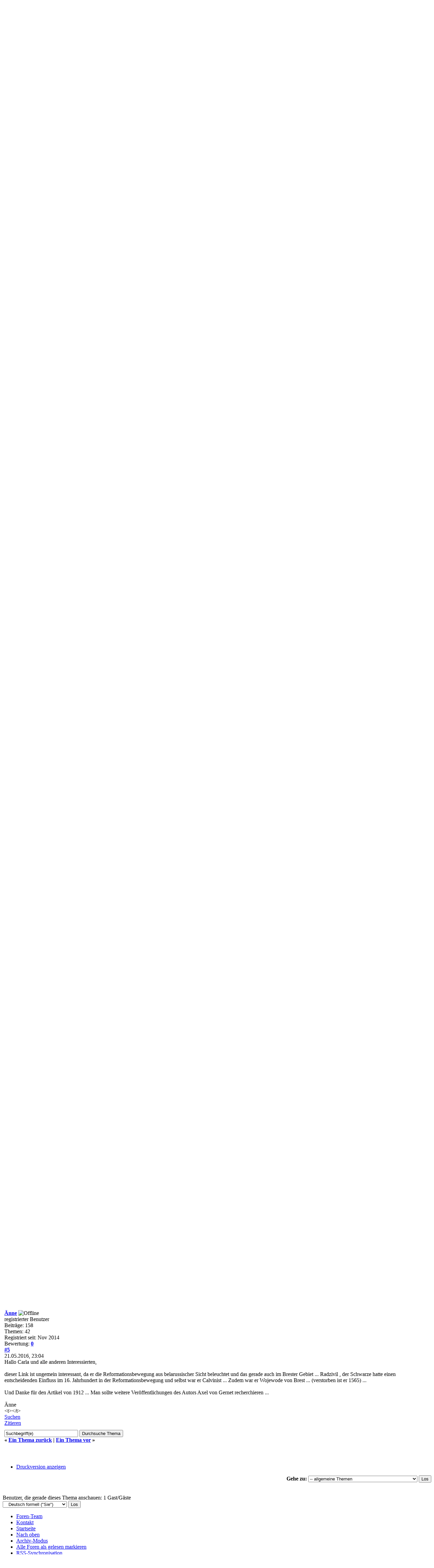

--- FILE ---
content_type: text/html; charset=UTF-8
request_url: http://bugholendry.net/thread-59-post-438.html
body_size: 10927
content:
<!DOCTYPE html PUBLIC "-//W3C//DTD XHTML 1.0 Transitional//EN" "http://www.w3.org/TR/xhtml1/DTD/xhtml1-transitional.dtd"><!-- start: showthread -->
<html xml:lang="de" lang="de" xmlns="http://www.w3.org/1999/xhtml">
<head>
<title>Historie</title>
<!-- start: headerinclude -->
<link rel="alternate" type="application/rss+xml" title="Letzte Themen (RSS 2.0)" href="https://bugholendry.net/syndication.php" />
<link rel="alternate" type="application/atom+xml" title="Letzte Themen (Atom 1.0)" href="https://bugholendry.net/syndication.php?type=atom1.0" />
<meta http-equiv="Content-Type" content="text/html; charset=UTF-8" />
<meta http-equiv="Content-Script-Type" content="text/javascript" />
<script type="text/javascript" src="https://bugholendry.net/jscripts/jquery.js?ver=1823"></script>
<script type="text/javascript" src="https://bugholendry.net/jscripts/jquery.plugins.min.js?ver=1821"></script>
<script type="text/javascript" src="https://bugholendry.net/jscripts/general.js?ver=1827"></script>

<link type="text/css" rel="stylesheet" href="https://bugholendry.net/cache/themes/theme1/global.css?t=1755841764" />
<link type="text/css" rel="stylesheet" href="https://bugholendry.net/cache/themes/theme1/star_ratings.css?t=1755841764" />
<link type="text/css" rel="stylesheet" href="https://bugholendry.net/cache/themes/theme1/showthread.css?t=1755841764" />
<link type="text/css" rel="stylesheet" href="https://bugholendry.net/cache/themes/theme1/css3.css?t=1755841764" />

<script type="text/javascript">
<!--
	lang.unknown_error = "Ein unbekannter Fehler ist aufgetreten.";
	lang.confirm_title = "";
	lang.expcol_collapse = "";
	lang.expcol_expand = "";
	lang.select2_match = "Ein Ergebnis wurde gefunden, drücken Sie die Eingabetaste um es auszuwählen.";
	lang.select2_matches = "{1} Ergebnisse wurden gefunden, benutzen Sie die Pfeiltasten zum Navigieren.";
	lang.select2_nomatches = "Keine Ergebnisse gefunden";
	lang.select2_inputtooshort_single = "Bitte geben Sie ein oder mehrere Zeichen ein";
	lang.select2_inputtooshort_plural = "Bitte geben Sie {1} oder mehr Zeichen ein";
	lang.select2_inputtoolong_single = "Bitte löschen Sie ein Zeichen";
	lang.select2_inputtoolong_plural = "Bitte löschen Sie {1} Zeichen";
	lang.select2_selectiontoobig_single = "Sie können nur einen Eintrag auswählen";
	lang.select2_selectiontoobig_plural = "Sie können nur {1} Einträge auswählen";
	lang.select2_loadmore = "Lade weitere Ergebnisse&hellip;";
	lang.select2_searching = "Suche&hellip;";

	var templates = {
		modal: '<div class=\"modal\">\
	<div style=\"overflow-y: auto; max-height: 400px;\">\
		<table border=\"0\" cellspacing=\"0\" cellpadding=\"5\" class=\"tborder\">\
			<tr>\
				<td class=\"thead\"><strong>__title__</strong></td>\
			</tr>\
			<tr>\
				<td class=\"trow1\">__message__</td>\
			</tr>\
			<tr>\
				<td class=\"tfoot\">\
					<div style=\"text-align: center\" class=\"modal_buttons\">__buttons__</div>\
				</td>\
			</tr>\
		</table>\
	</div>\
</div>',
		modal_button: '<input type=\"submit\" class=\"button\" value=\"__title__\"/>&nbsp;'
	};

	var cookieDomain = ".bugholendry.net";
	var cookiePath = "/";
	var cookiePrefix = "";
	var cookieSecureFlag = "0";
	var deleteevent_confirm = "Möchten Sie dieses Ereignis wirklich löschen?";
	var removeattach_confirm = "Möchten Sie die ausgewählten Anhänge wirklich löschen?";
	var loading_text = 'Lade.<br />Bitte warten&hellip;';
	var saving_changes = 'Änderungen werden gespeichert&hellip;';
	var use_xmlhttprequest = "1";
	var my_post_key = "18c2102668757e2f79f58739f0c574f2";
	var rootpath = "https://bugholendry.net";
	var imagepath = "https://bugholendry.net/images";
  	var yes_confirm = "Ja";
	var no_confirm = "Nein";
	var MyBBEditor = null;
	var spinner_image = "https://bugholendry.net/images/spinner.gif";
	var spinner = "<img src='" + spinner_image +"' alt='' />";
	var modal_zindex = 9999;
// -->
</script>
<!-- end: headerinclude -->
<script type="text/javascript">
<!--
	var quickdelete_confirm = "Möchten Sie diesen Beitrag wirklich löschen?";
	var quickrestore_confirm = "Möchten Sie diesen Beitrag wirklich wiederherstellen?";
	var allowEditReason = "1";
	var thread_deleted = "0";
	var visible_replies = "4";
	lang.save_changes = "Änderungen speichern";
	lang.cancel_edit = "Bearbeitung abbrechen";
	lang.quick_edit_update_error = "Beim Bearbeiten des Beitrags ist es zu einem Fehler gekommen:";
	lang.quick_reply_post_error = "Beim Absenden des Beitrags ist es zu einem Fehler gekommen:";
	lang.quick_delete_error = "Beim Löschen des Beitrags ist es zu einem Fehler gekommen:";
	lang.quick_delete_success = "Der Beitrag wurde erfolgreich gelöscht.";
	lang.quick_delete_thread_success = "Das Thema wurde erfolgreich gelöscht.";
	lang.quick_restore_error = "Beim Wiederherstellen des Beitrags ist es zu einem Fehler gekommen:";
	lang.quick_restore_success = "Der Beitrag wurde erfolgreich wiederhergestellt.";
	lang.editreason = "Bearbeitungsgrund";
	lang.post_deleted_error = "Sie können diese Aktion nicht auf einen gelöschten Beitrag anwenden.";
	lang.softdelete_thread = "Thema als gelöscht markieren";
	lang.restore_thread = "Thema wiederherstellen";
// -->
</script>
<!-- jeditable (jquery) -->
<script type="text/javascript" src="https://bugholendry.net/jscripts/report.js?ver=1820"></script>
<script src="https://bugholendry.net/jscripts/jeditable/jeditable.min.js"></script>
<script type="text/javascript" src="https://bugholendry.net/jscripts/thread.js?ver=1838"></script>
</head>
<body>
	<!-- start: header -->
<!-- start: cookielaw_header -->
<script type="text/javascript">
jQuery(document).ready(function() {
	jQuery('#cookies .cookielaw_disallow').click(function() {
		if(!confirm('Sind Sie sicher, dass Sie Cookies nicht zulassen möchten?'+'\r\n\r\n'+'Das bedeutet, dass Sie sich nicht im Forum anmelden können und die Funktionalität beim Surfen als Gast einschränken..'))
		{
			return false;
		}
	});
});
</script>
<div id="cookies" style="width: 100%; text-align: left; margin-bottom: 10px;">
	<form action="https://bugholendry.net/misc.php?action=cookielaw_change" method="post">
		<table border="0" cellspacing="0" cellpadding="5" class="tborder">
			<tr>		
				<td class="thead"><strong>Dieses Forum nutzt Cookies</strong></td>
			</tr>
			<tr>		
				<td class="trow1">Dieses Forum verwendet Cookies, um Ihre Login-Informationen zu speichern, wenn Sie registriert sind, und Ihren letzten Besuch, wenn Sie es nicht sind. Cookies sind kleine Textdokumente, die auf Ihrem Computer gespeichert sind; Die von diesem Forum gesetzten Cookies dürfen nur auf dieser Website verwendet werden und stellen kein Sicherheitsrisiko dar. Cookies auf diesem Forum speichern auch die spezifischen Themen, die Sie gelesen haben und wann Sie zum letzten Mal gelesen haben. Bitte bestätigen Sie, ob Sie diese Cookies akzeptieren oder ablehnen.<br /><br />Ein Cookie wird in Ihrem Browser unabhängig von der Wahl gespeichert, um zu verhindern, dassIhnen diese Frage erneut gestellt wird. Sie können Ihre Cookie-Einstellungen jederzeit über den Link in der Fußzeile ändern.</td>
			</tr>
			<tr>		
				<td class="tfoot"><div class="float_right"><!-- start: cookielaw_buttons_notify -->
<input type="submit" name="okay" value="Ok" /><!-- start: cookielaw_button_more_info -->
<input type="submit" name="more_info" value="Mehr Information" />
<!-- end: cookielaw_button_more_info --><input type="hidden" name="my_post_key" value="18c2102668757e2f79f58739f0c574f2" />
<!-- end: cookielaw_buttons_notify --></div></td>
			</tr>
		</table>
	</form>
</div>
<!-- end: cookielaw_header --><div id="container">
		<a name="top" id="top"></a>
		<div id="header">
			<div id="logo">
				<div class="wrapper">
					<a href="https://bugholendry.net/index.php"><img src="https://bugholendry.net/images/neubrow.png" alt="Bugholendry - Olędrzy - Голендры" title="Bugholendry - Olędrzy - Голендры" /></a>
					<ul class="menu top_links">
						
						<!-- start: header_menu_search -->
<li><a href="https://bugholendry.net/search.php" class="search">Suche</a></li>
<!-- end: header_menu_search -->
						
						
						<li><a href="https://bugholendry.net/misc.php?action=help" class="help">Hilfe</a></li>
						<li><a href="https://bugholendry.net/impressum.php" class="impressum">Impressum/Datenschutz</a></li>
					</ul>
				</div>
			</div>
			<div id="panel">
				<div class="upper">
					<div class="wrapper">
						<!-- start: header_quicksearch -->
						<form action="https://bugholendry.net/search.php">
						<fieldset id="search">
							<input name="keywords" type="text" class="textbox" />
							<input value="Suchen" type="submit" class="button" />
							<input type="hidden" name="action" value="do_search" />
							<input type="hidden" name="postthread" value="1" />
						</fieldset>
						</form>
<!-- end: header_quicksearch -->
						<!-- start: header_welcomeblock_guest -->
						<!-- Continuation of div(class="upper") as opened in the header template -->
						<span class="welcome">Hallo, Gast! <a href="https://bugholendry.net/member.php?action=login" onclick="$('#quick_login').modal({ fadeDuration: 250, keepelement: true, zIndex: (typeof modal_zindex !== 'undefined' ? modal_zindex : 9999) }); return false;" class="login">Anmelden</a> <a href="https://bugholendry.net/member.php?action=register" class="register">Registrieren</a></span>
					</div>
				</div>
				<div class="modal" id="quick_login" style="display: none;">
					<form method="post" action="https://bugholendry.net/member.php">
						<input name="action" type="hidden" value="do_login" />
						<input name="url" type="hidden" value="" />
						<input name="quick_login" type="hidden" value="1" />
						<input name="my_post_key" type="hidden" value="18c2102668757e2f79f58739f0c574f2" />
						<table width="100%" cellspacing="0" cellpadding="5" border="0" class="tborder">
							<tr>
								<td class="thead" colspan="2"><strong>Login</strong></td>
							</tr>
							<!-- start: header_welcomeblock_guest_login_modal -->
<tr>
	<td class="trow1" width="25%"><strong>Benutzername:</strong></td>
	<td class="trow1"><input name="quick_username" id="quick_login_username" type="text" value="" class="textbox initial_focus" /></td>
</tr>
<tr>
	<td class="trow2"><strong>Passwort:</strong></td>
	<td class="trow2">
		<input name="quick_password" id="quick_login_password" type="password" value="" class="textbox" /><br />
		<a href="https://bugholendry.net/member.php?action=lostpw" class="lost_password">Passwort vergessen?</a>
	</td>
</tr>
<tr>
	<td class="trow1">&nbsp;</td>
	<td class="trow1 remember_me">
		<input name="quick_remember" id="quick_login_remember" type="checkbox" value="yes" class="checkbox" checked="checked" />
		<label for="quick_login_remember">Merken</label>
	</td>
</tr>
<tr>
	<td class="trow2" colspan="2">
		<div align="center"><input name="submit" type="submit" class="button" value="Login" /></div>
	</td>
</tr>
<!-- end: header_welcomeblock_guest_login_modal -->
						</table>
					</form>
				</div>
				<script type="text/javascript">
					$("#quick_login input[name='url']").val($(location).attr('href'));
				</script>
<!-- end: header_welcomeblock_guest -->
					<!-- </div> in header_welcomeblock_member and header_welcomeblock_guest -->
				<!-- </div> in header_welcomeblock_member and header_welcomeblock_guest -->
			</div>
		</div>
		<div id="content">
			<div class="wrapper">
				
				
				
				
				
				
				
				<!-- start: nav -->

<div class="navigation">
<!-- start: nav_bit -->
<a href="https://bugholendry.net/index.php">Bugholendry - Olędrzy - Голендры</a><!-- start: nav_sep -->
&rsaquo;
<!-- end: nav_sep -->
<!-- end: nav_bit --><!-- start: nav_bit -->
<a href="forum-5.html">Allgemein</a><!-- start: nav_sep -->
&rsaquo;
<!-- end: nav_sep -->
<!-- end: nav_bit --><!-- start: nav_bit -->
<a href="forum-3.html">allgemeine Themen</a><!-- start: nav_dropdown -->
 <img src="https://bugholendry.net/images/arrow_down.png" alt="v" title="" class="pagination_breadcrumb_link" id="breadcrumb_multipage" /><!-- start: multipage_breadcrumb -->
<div id="breadcrumb_multipage_popup" class="pagination pagination_breadcrumb" style="display: none;">
<!-- start: multipage_page_link_current -->
 <a href="forum-3.html" class="pagination_current">1</a>
<!-- end: multipage_page_link_current --><!-- start: multipage_page -->
<a href="forum-3-page-2.html" class="pagination_page">2</a>
<!-- end: multipage_page --><!-- start: multipage_nextpage -->
<a href="forum-3-page-2.html" class="pagination_next">Weiter &raquo;</a>
<!-- end: multipage_nextpage -->
</div>
<script type="text/javascript">
// <!--
	if(use_xmlhttprequest == "1")
	{
		$("#breadcrumb_multipage").popupMenu();
	}
// -->
</script>
<!-- end: multipage_breadcrumb -->
<!-- end: nav_dropdown -->
<!-- end: nav_bit --><!-- start: nav_sep_active -->
<br /><img src="https://bugholendry.net/images/nav_bit.png" alt="" />
<!-- end: nav_sep_active --><!-- start: nav_bit_active -->
<span class="active">Historie</span>
<!-- end: nav_bit_active -->
</div>
<!-- end: nav -->
				<br />
<!-- end: header -->
	
	
	<div class="float_left">
		
	</div>
	<div class="float_right">
		
	</div>
	<!-- start: showthread_ratethread -->
<div style="margin-top: 6px; padding-right: 10px;" class="float_right">
		<script type="text/javascript">
		<!--
			lang.ratings_update_error = "Es ist zu einem Fehler beim Aktualisieren der Bewertung gekommen.";
		// -->
		</script>
		<script type="text/javascript" src="https://bugholendry.net/jscripts/rating.js?ver=1821"></script>
		<div class="inline_rating">
			<strong class="float_left" style="padding-right: 10px;">Themabewertung:</strong>
			<ul class="star_rating star_rating_notrated" id="rating_thread_59">
				<li style="width: 0%" class="current_rating" id="current_rating_59">0 Bewertung(en) - 0 im Durchschnitt</li>
				<li><a class="one_star" title="1 Stern von 5" href="./ratethread.php?tid=59&amp;rating=1&amp;my_post_key=18c2102668757e2f79f58739f0c574f2">1</a></li>
				<li><a class="two_stars" title="2 Sterne von 5" href="./ratethread.php?tid=59&amp;rating=2&amp;my_post_key=18c2102668757e2f79f58739f0c574f2">2</a></li>
				<li><a class="three_stars" title="3 Sterne von 5" href="./ratethread.php?tid=59&amp;rating=3&amp;my_post_key=18c2102668757e2f79f58739f0c574f2">3</a></li>
				<li><a class="four_stars" title="4 Sterne von 5" href="./ratethread.php?tid=59&amp;rating=4&amp;my_post_key=18c2102668757e2f79f58739f0c574f2">4</a></li>
				<li><a class="five_stars" title="5 Sterne von 5" href="./ratethread.php?tid=59&amp;rating=5&amp;my_post_key=18c2102668757e2f79f58739f0c574f2">5</a></li>
			</ul>
		</div>
</div>
<!-- end: showthread_ratethread -->
	<table border="0" cellspacing="0" cellpadding="5" class="tborder tfixed clear">
		<tr>
			<td class="thead">
				<div class="float_right">
					<span class="smalltext"><strong><a href="showthread.php?mode=threaded&amp;tid=59&amp;pid=438#pid438">Baumstrukturmodus</a></strong></span>
				</div>
				<div>
					<strong>Historie</strong>
				</div>
			</td>
		</tr>
<tr><td id="posts_container">
	<div id="posts">
		<!-- start: postbit -->

<a name="pid311" id="pid311"></a>
<div class="post " style="" id="post_311">
<div class="post_author">
	<!-- start: postbit_avatar -->
<div class="author_avatar"><a href="user-4.html"><img src="https://bugholendry.net/images/default_avatar.png" alt="" width="55" height="55" /></a></div>
<!-- end: postbit_avatar -->
	<div class="author_information">
			<strong><span class="largetext"><a href="https://bugholendry.net/user-4.html">Änne</a></span></strong> <!-- start: postbit_offline -->
<img src="https://bugholendry.net/images/buddy_offline.png" title="Offline" alt="Offline" class="buddy_status" />
<!-- end: postbit_offline --><br />
			<span class="smalltext">
				registrierter Benutzer<br />
				
				
			</span>
	</div>
	<div class="author_statistics">
		<!-- start: postbit_author_user -->

	Beiträge: 158<br />
	Themen: 42<br />
	Registriert seit: Nov 2014
	<!-- start: postbit_reputation -->
<br />Bewertung: <!-- start: postbit_reputation_formatted_link -->
<a href="reputation.php?uid=4"><strong class="reputation_neutral">0</strong></a>
<!-- end: postbit_reputation_formatted_link -->
<!-- end: postbit_reputation -->
<!-- end: postbit_author_user -->
	</div>
</div>
<div class="post_content">
	<div class="post_head">
		<!-- start: postbit_posturl -->
<div class="float_right" style="vertical-align: top">
<strong><a href="thread-59-post-311.html#pid311" title="Historie">#1</a></strong>

</div>
<!-- end: postbit_posturl -->
		
		<span class="post_date">11.12.2015, 21:44 <span class="post_edit" id="edited_by_311"></span></span>
		
	</div>
	<div class="post_body scaleimages" id="pid_311">
		Hallo an alle Suchenden/Fragenden  ...<br />
<br />
Hat eigentlich mal jemand die Eintragungen in den KB von Thorn durchsucht? ...<br />
immerhin lassen sich dort mind. die  FN  Bohnin  und Witt finden ...<br />
<br />
<a href="http://www.thorn-wpr.de/fqRHHoll.htm" target="_blank" rel="noopener" class="mycode_url">http://www.thorn-wpr.de/fqRHHoll.htm</a><br />
<br />
...<br />
Ich bitte um Such-Hilfe ... mein Internet und ich stehen gerade mal auf "kontra"<br />
...<br />
Änne
	</div>
	<!-- start: postbit_attachments -->
<br />
<br />
<fieldset>
<legend><strong>Angehängte Dateien</strong></legend>


<!-- start: postbit_attachments_attachment -->
<br /><!-- start: attachment_icon -->
<img src="https://bugholendry.net/images/attachtypes/image.png" title="JPG Image" border="0" alt=".jpg" />
<!-- end: attachment_icon -->&nbsp;&nbsp;<a href="attachment.php?aid=42" target="_blank" title="11.12.2015, 21:44">Erwähnung Georg Ryll verst 1595.jpg</a> (Größe: 151,7 KB / Downloads: 102)
<!-- end: postbit_attachments_attachment -->
</fieldset>
<!-- end: postbit_attachments -->
	<!-- start: postbit_signature -->
<div class="signature scaleimages">
&lt;t&gt;&lt;/t&gt;
</div>
<!-- end: postbit_signature -->
	<div class="post_meta" id="post_meta_311">
		
		<div class="float_right">
			
		</div>
	</div>
	
</div>
<div class="post_controls">
	<div class="postbit_buttons author_buttons float_left">
		<!-- start: postbit_find -->
<a href="search.php?action=finduser&amp;uid=4" title="Alle Beiträge dieses Benutzers finden" class="postbit_find"><span>Suchen</span></a>
<!-- end: postbit_find -->
	</div>
	<div class="postbit_buttons post_management_buttons float_right">
		<!-- start: postbit_quote -->
<a href="newreply.php?tid=59&amp;replyto=311" title="Diese Nachricht in einer Antwort zitieren" class="postbit_quote postbit_mirage"><span>Zitieren</span></a>
<!-- end: postbit_quote -->
	</div>
</div>
</div>
<!-- end: postbit --><!-- start: postbit -->

<a name="pid313" id="pid313"></a>
<div class="post " style="" id="post_313">
<div class="post_author">
	<!-- start: postbit_avatar -->
<div class="author_avatar"><a href="user-18.html"><img src="https://bugholendry.net/images/default_avatar.png" alt="" width="55" height="55" /></a></div>
<!-- end: postbit_avatar -->
	<div class="author_information">
			<strong><span class="largetext"><a href="https://bugholendry.net/user-18.html">WittSajowka</a></span></strong> <!-- start: postbit_offline -->
<img src="https://bugholendry.net/images/buddy_offline.png" title="Offline" alt="Offline" class="buddy_status" />
<!-- end: postbit_offline --><br />
			<span class="smalltext">
				registrierter Benutzer<br />
				
				
			</span>
	</div>
	<div class="author_statistics">
		<!-- start: postbit_author_user -->

	Beiträge: 39<br />
	Themen: 1<br />
	Registriert seit: Dec 2015
	<!-- start: postbit_reputation -->
<br />Bewertung: <!-- start: postbit_reputation_formatted_link -->
<a href="reputation.php?uid=18"><strong class="reputation_neutral">0</strong></a>
<!-- end: postbit_reputation_formatted_link -->
<!-- end: postbit_reputation -->
<!-- end: postbit_author_user -->
	</div>
</div>
<div class="post_content">
	<div class="post_head">
		<!-- start: postbit_posturl -->
<div class="float_right" style="vertical-align: top">
<strong><a href="thread-59-post-313.html#pid313" title="Re: Historie">#2</a></strong>

</div>
<!-- end: postbit_posturl -->
		
		<span class="post_date">12.12.2015, 12:24 <span class="post_edit" id="edited_by_313"></span></span>
		
	</div>
	<div class="post_body scaleimages" id="pid_313">
		Hallo Änne,<br />
<br />
eine sehr guter Fund!<br />
<br />
In den Büchern von Eduard Bütow steht ähnliches drin! Ich glaube aber dieser Link noch nicht!<br />
Die Darlegungen decken sich aber mit den Quellen von Eduard! Er legt da die Gegend von Graudenz dar und beschreibt den Unterschied zwischen Schulzen und Holländerdorfern!<br />
<br />
Interessant in dem Link von Dir sind auch die Ortsnamen Brzoza und Gurske....am Bug in Neudorf/Neubruch gab es dann die Familiennamen Gurska und Broszka!....Zufall?!<br />
<br />
Der Name Witt der in dem Dokument beschrieben ist, beschreibt einen Witt aus dem 17. Jahrhundert. Es kann aber eben einer sein, der dort geblieben ist, als meine Vorfahren 1617 weiter an den Bug gewandert sind!<br />
<br />
Wir haben am 16.04.2016 eine unserer nächsten Info- und Mitgliederversammlungen. Würde mich freuen, wenn wir uns dort persönlich kennen lernen!<br />
Wir wissen wann sich unsere Vorfahren am Bug angesiedelt haben! Wir wissen auch, dass sie aus dem Danziger Werder kamen. Was wir noch nicht wissen, woher dort und wie bzw. woher sind sie vorher gekommen...also wann und wie in den Danziger Werder!?<br />
<br />
Viele Grüße und eine schönen 3. Advent<br />
<br />
Torsten Kuhle<br />
Enkel von Hedwig (geb. Selent) und Martin Witt, vormals Sajowka
	</div>
	
	<!-- start: postbit_signature -->
<div class="signature scaleimages">
&lt;t&gt;&lt;/t&gt;
</div>
<!-- end: postbit_signature -->
	<div class="post_meta" id="post_meta_313">
		
		<div class="float_right">
			
		</div>
	</div>
	
</div>
<div class="post_controls">
	<div class="postbit_buttons author_buttons float_left">
		<!-- start: postbit_find -->
<a href="search.php?action=finduser&amp;uid=18" title="Alle Beiträge dieses Benutzers finden" class="postbit_find"><span>Suchen</span></a>
<!-- end: postbit_find -->
	</div>
	<div class="postbit_buttons post_management_buttons float_right">
		<!-- start: postbit_quote -->
<a href="newreply.php?tid=59&amp;replyto=313" title="Diese Nachricht in einer Antwort zitieren" class="postbit_quote postbit_mirage"><span>Zitieren</span></a>
<!-- end: postbit_quote -->
	</div>
</div>
</div>
<!-- end: postbit --><!-- start: postbit -->

<a name="pid424" id="pid424"></a>
<div class="post " style="" id="post_424">
<div class="post_author">
	<!-- start: postbit_avatar -->
<div class="author_avatar"><a href="user-4.html"><img src="https://bugholendry.net/images/default_avatar.png" alt="" width="55" height="55" /></a></div>
<!-- end: postbit_avatar -->
	<div class="author_information">
			<strong><span class="largetext"><a href="https://bugholendry.net/user-4.html">Änne</a></span></strong> <!-- start: postbit_offline -->
<img src="https://bugholendry.net/images/buddy_offline.png" title="Offline" alt="Offline" class="buddy_status" />
<!-- end: postbit_offline --><br />
			<span class="smalltext">
				registrierter Benutzer<br />
				
				
			</span>
	</div>
	<div class="author_statistics">
		<!-- start: postbit_author_user -->

	Beiträge: 158<br />
	Themen: 42<br />
	Registriert seit: Nov 2014
	<!-- start: postbit_reputation -->
<br />Bewertung: <!-- start: postbit_reputation_formatted_link -->
<a href="reputation.php?uid=4"><strong class="reputation_neutral">0</strong></a>
<!-- end: postbit_reputation_formatted_link -->
<!-- end: postbit_reputation -->
<!-- end: postbit_author_user -->
	</div>
</div>
<div class="post_content">
	<div class="post_head">
		<!-- start: postbit_posturl -->
<div class="float_right" style="vertical-align: top">
<strong><a href="thread-59-post-424.html#pid424" title="Re: Historie">#3</a></strong>

</div>
<!-- end: postbit_posturl -->
		
		<span class="post_date">18.05.2016, 20:27 <span class="post_edit" id="edited_by_424"></span></span>
		
	</div>
	<div class="post_body scaleimages" id="pid_424">
		<span style="font-size: 50pt;" class="mycode_size"><span style="font-style: italic;" class="mycode_i">Ich möchte eigentlich das Thema Geschichte/Historie weiterdiskutieren, aber bitte ohne Bezüge oder Hinweise auf diverse Schriften oder Aktivitäten des BH-Vereins oder dessen Verantstaltungen oder Veröffentlichungen ... (außer wirklich themen- bzw. inhaltsbezogen) ...<br />
</span><br />
</span><br />
<br />
Und somit und in diesem Sinne ein <span style="font-weight: bold;" class="mycode_b">herzliches Hallo </span>an alle, die sich inhaltlich mit der Geschichte unserer Vorfahren beschäftigen wollen!<br />
<br />
In der Übersetzung der (wahrscheinlich von Freyer)-Chronik durch R.Ryll (dankenswerter Weise aus diesem Forum) sind mir einige Passagen aufgefallen ... wie auch schon bei der Zusammenstellung zu den Pastoren von NN ... :<br />
<br />
Vor Columbus wird bereits ein Pastor genannt und überliefert ist eine frühere Siedlungserwähnung als das "Kirchenprivileg" von 1617 ...<br />
<br />
Zitat:<br />
" ...<br />
Folgende Pastoren haben seit der Gründung der Neudorfer Kirche als Seelsorger gewirkt: <br />
     Jan Joram          kto (wer) - 1564 r? <br />
                                 (sehr undeutlich zu lesen)*<br />
           * Rechts oben in polnischer Sprache.<br />
 …<br />
<br />
  " Vor dem Columbus war laut " Regenvolscius " ein Tscheche Jan Joram, aber als die Lubliner merkten, daß er ein Reformierter war, mußte er gehen. Columbus "R ......lah " der hier verweilte, mußte fliehen vor der Grausamkeit der Kosaken und wurde berufen als Warschauer Pfarrer in Węgrow." <br />
<br />
Diese polnische zusätzliche Eintragung wurde von einer anderen Hand geschrieben als die Chronik einschließlich des 18. Pfarrers Ernst Freyer - 1855.<br />
..."<br />
<br />
zu  <span style="font-weight: bold;" class="mycode_b">" Regenvolscius "</span>: <br />
<a href="https://de.wikipedia.org/wiki/Andreas_Vengerscius" target="_blank" rel="noopener" class="mycode_url">https://de.wikipedia.org/wiki/Andreas_Vengerscius</a><br />
<br />
und wahrscheinlich auf sein "Hauptwerk"? ... Die Verbindung mit den böhmischen Brüdern und mit Wlodowa ist sehr interessant, weil (damals) zeitgemäß ... und wieder mal mehr Fragen als Antworten ...<br />
<br />
(Einsicht ins Originaldokument und ev. Handschriftenvergleich zu den Einträgen)<br />
<br />
Daher meine Bitte ... Findet jemand irgendwo Text oder Ausgabe von<br />
<br />
"Systema historico-chronologicum Ecclesiarum Slavonicarum per provincias varias praecipue Poloniae, Bohemcae, Lituaniae, Russiae, Prussie, Moraviae etc. distinctiarum"<br />
<br />
Für einen Link oder wo zu finden wäre ich sehr dankbar<br />
(mein privates Internet gibt das nicht her)<br />
<br />
Änne<br />
<br />
P.S.:<br />
<br />
Und eigentlich war ich nur auf der Suche nach einer Bestätigung für die Herkunft aus dem Danziger Werder bzw. der Graudenzer Niederung ...<br />
In der Chronik von Abrahamowitsch (Scheidemantel) steht nichts davon ... zumindest habe ich die  Erwähnungen dieser Orte in der "Latain-Internet-Übersetzung" und mit viel Kreativität nicht !!! gefunden ... Die Siedler und ihre Gönner werden erwähnt und vieles sehr chronologisch aus der Historie nach 1633, ihre Herkunftsorte aber nicht ...<br />
<br />
Und in der "Freyer-Chronik" wird die Herkunft der Siedler ebenfalls nicht genannt.<br />
<br />
Bisher war ich also in den Quellen noch nicht fündig ... (Irgendwoher mußten aber die Volkstumsforscher Lück, Kuhn usw. diese Kenntnis haben ... Daher ev. der Eintrag/Hinweis auf dem erhaltenen Entwurf von Pastor Freyer ... ?)<br />
<br />
Übrigens wurde der Stempel mit der Jahreszahl 1564 bereits von Pastor Pindor vor 1917 verwendet ... Stempel-Historie ist aber wieder ein anderes Feld ...<br />
<br />
<span style="font-weight: bold;" class="mycode_b"><span style="font-style: italic;" class="mycode_i">Edit:</span></span> Rest nach <a href="https://bugholendry.net/viewtopic.php?f=32&amp;p=489" target="_blank" rel="noopener" class="mycode_url">Offtopic</a> verschoben.
	</div>
	
	<!-- start: postbit_signature -->
<div class="signature scaleimages">
&lt;t&gt;&lt;/t&gt;
</div>
<!-- end: postbit_signature -->
	<div class="post_meta" id="post_meta_424">
		
		<div class="float_right">
			
		</div>
	</div>
	
</div>
<div class="post_controls">
	<div class="postbit_buttons author_buttons float_left">
		<!-- start: postbit_find -->
<a href="search.php?action=finduser&amp;uid=4" title="Alle Beiträge dieses Benutzers finden" class="postbit_find"><span>Suchen</span></a>
<!-- end: postbit_find -->
	</div>
	<div class="postbit_buttons post_management_buttons float_right">
		<!-- start: postbit_quote -->
<a href="newreply.php?tid=59&amp;replyto=424" title="Diese Nachricht in einer Antwort zitieren" class="postbit_quote postbit_mirage"><span>Zitieren</span></a>
<!-- end: postbit_quote -->
	</div>
</div>
</div>
<!-- end: postbit --><!-- start: postbit -->

<a name="pid425" id="pid425"></a>
<div class="post " style="" id="post_425">
<div class="post_author">
	
	<div class="author_information">
			<strong><span class="largetext">Carla</span></strong> <br />
			<span class="smalltext">
				Gast<br />
				
				
			</span>
	</div>
	<div class="author_statistics">
		<!-- start: postbit_author_guest -->
&nbsp;
<!-- end: postbit_author_guest -->
	</div>
</div>
<div class="post_content">
	<div class="post_head">
		<!-- start: postbit_posturl -->
<div class="float_right" style="vertical-align: top">
<strong><a href="thread-59-post-425.html#pid425" title="Re: Historie">#4</a></strong>

</div>
<!-- end: postbit_posturl -->
		
		<span class="post_date">19.05.2016, 21:26 <span class="post_edit" id="edited_by_425"></span></span>
		
	</div>
	<div class="post_body scaleimages" id="pid_425">
		Hallo Änne,<br />
hier habe ich etwas für Dich gefunden!<br />
<br />
<a href="http://belreform.org/ivanovaHist_a.php" target="_blank" rel="noopener" class="mycode_url">http://belreform.org/ivanovaHist_a.php</a><br />
<br />
Link ist sicherlich von Bedeutung.<br />
<br />
Dann habe ich noch einen Zeitungsartikel (über 20 Jahre vor Lück–1933), der einen Hinweis gibt, dass NN 1564 gegründet wurde. Gern übersende ich Dir diesen privat.<br />
<br />
Bis demnächst<br />
Carla
	</div>
	
	
	<div class="post_meta" id="post_meta_425">
		
		<div class="float_right">
			
		</div>
	</div>
	
</div>
<div class="post_controls">
	<div class="postbit_buttons author_buttons float_left">
		
	</div>
	<div class="postbit_buttons post_management_buttons float_right">
		<!-- start: postbit_quote -->
<a href="newreply.php?tid=59&amp;replyto=425" title="Diese Nachricht in einer Antwort zitieren" class="postbit_quote postbit_mirage"><span>Zitieren</span></a>
<!-- end: postbit_quote -->
	</div>
</div>
</div>
<!-- end: postbit --><!-- start: postbit -->

<a name="pid438" id="pid438"></a>
<div class="post " style="" id="post_438">
<div class="post_author">
	<!-- start: postbit_avatar -->
<div class="author_avatar"><a href="user-4.html"><img src="https://bugholendry.net/images/default_avatar.png" alt="" width="55" height="55" /></a></div>
<!-- end: postbit_avatar -->
	<div class="author_information">
			<strong><span class="largetext"><a href="https://bugholendry.net/user-4.html">Änne</a></span></strong> <!-- start: postbit_offline -->
<img src="https://bugholendry.net/images/buddy_offline.png" title="Offline" alt="Offline" class="buddy_status" />
<!-- end: postbit_offline --><br />
			<span class="smalltext">
				registrierter Benutzer<br />
				
				
			</span>
	</div>
	<div class="author_statistics">
		<!-- start: postbit_author_user -->

	Beiträge: 158<br />
	Themen: 42<br />
	Registriert seit: Nov 2014
	<!-- start: postbit_reputation -->
<br />Bewertung: <!-- start: postbit_reputation_formatted_link -->
<a href="reputation.php?uid=4"><strong class="reputation_neutral">0</strong></a>
<!-- end: postbit_reputation_formatted_link -->
<!-- end: postbit_reputation -->
<!-- end: postbit_author_user -->
	</div>
</div>
<div class="post_content">
	<div class="post_head">
		<!-- start: postbit_posturl -->
<div class="float_right" style="vertical-align: top">
<strong><a href="thread-59-post-438.html#pid438" title="Re: Historie">#5</a></strong>

</div>
<!-- end: postbit_posturl -->
		
		<span class="post_date">21.05.2016, 23:04 <span class="post_edit" id="edited_by_438"></span></span>
		
	</div>
	<div class="post_body scaleimages" id="pid_438">
		Hallo Carla und alle anderen Interessierten,<br />
<br />
dieser Link ist ungemein interessant, da er die Reformationsbewegung aus belarussischer Sicht beleuchtet und das gerade auch im Brester Gebiet ... Radzivil , der Schwarze hatte einen entscheidenden Einfluss im 16. Jahrhundert in der Reformationsbewegung und selbst war er Calvinist ... Zudem war er Wojewode von Brest ... (verstorben ist er 1565) ...<br />
<br />
Und Danke für den Artikel von 1912 ... Man sollte weitere Veröffentlichungen des Autors Axel von Gernet recherchieren ...<br />
<br />
Änne
	</div>
	
	<!-- start: postbit_signature -->
<div class="signature scaleimages">
&lt;t&gt;&lt;/t&gt;
</div>
<!-- end: postbit_signature -->
	<div class="post_meta" id="post_meta_438">
		
		<div class="float_right">
			
		</div>
	</div>
	
</div>
<div class="post_controls">
	<div class="postbit_buttons author_buttons float_left">
		<!-- start: postbit_find -->
<a href="search.php?action=finduser&amp;uid=4" title="Alle Beiträge dieses Benutzers finden" class="postbit_find"><span>Suchen</span></a>
<!-- end: postbit_find -->
	</div>
	<div class="postbit_buttons post_management_buttons float_right">
		<!-- start: postbit_quote -->
<a href="newreply.php?tid=59&amp;replyto=438" title="Diese Nachricht in einer Antwort zitieren" class="postbit_quote postbit_mirage"><span>Zitieren</span></a>
<!-- end: postbit_quote -->
	</div>
</div>
</div>
<!-- end: postbit -->
	</div>
</td></tr>
		<tr>
			<td class="tfoot">
				<!-- start: showthread_search -->
	<div class="float_right">
		<form action="search.php" method="post">
			<input type="hidden" name="action" value="thread" />
			<input type="hidden" name="tid" value="59" />
			<input type="text" name="keywords" value="Suchbegriff(e)" onfocus="if(this.value == 'Suchbegriff(e)') { this.value = ''; }" onblur="if(this.value=='') { this.value='Suchbegriff(e)'; }" class="textbox" size="25" />
			<input type="submit" class="button" value="Durchsuche Thema" />
		</form>
	</div>
<!-- end: showthread_search -->
				<div>
					<strong>&laquo; <a href="thread-59-nextoldest.html">Ein Thema zurück</a> | <a href="thread-59-nextnewest.html">Ein Thema vor</a> &raquo;</strong>
				</div>
			</td>
		</tr>
	</table>
	<div class="float_left">
		
	</div>
	<div style="padding-top: 4px;" class="float_right">
		
	</div>
	<br class="clear" />
	
	
	
	<br />
	<div class="float_left">
		<ul class="thread_tools">
			<!-- start: showthread_printthread -->
<li class="printable"><a href="printthread.php?tid=59">Druckversion anzeigen</a></li>
<!-- end: showthread_printthread -->
			
			
			
		</ul>
	</div>

	<div class="float_right" style="text-align: right;">
		
		<!-- start: forumjump_advanced -->
<form action="forumdisplay.php" method="get">
<span class="smalltext"><strong>Gehe zu:</strong></span>
<select name="fid" class="forumjump">
<option value="-4">Private Nachrichten</option>
<option value="-3">Benutzer Control-Panel</option>
<option value="-5">Wer ist online?</option>
<option value="-2">Suche</option>
<option value="-1">Forenstartseite</option>
<!-- start: forumjump_bit -->
<option value="5" > Allgemein</option>
<!-- end: forumjump_bit --><!-- start: forumjump_bit -->
<option value="3" selected="selected">-- allgemeine Themen</option>
<!-- end: forumjump_bit --><!-- start: forumjump_bit -->
<option value="9" >---- Vorstellung</option>
<!-- end: forumjump_bit --><!-- start: forumjump_bit -->
<option value="18" >---- Rund um dieses Forum</option>
<!-- end: forumjump_bit --><!-- start: forumjump_bit -->
<option value="20" >---- Offtopic</option>
<!-- end: forumjump_bit --><!-- start: forumjump_bit -->
<option value="17" >-- Begriffserklärung, Wortbedeutung, Abkürzungen</option>
<!-- end: forumjump_bit --><!-- start: forumjump_bit -->
<option value="16" >-- Lese- und Übersetzungshilfe</option>
<!-- end: forumjump_bit --><!-- start: forumjump_bit -->
<option value="4" > Neudorf/Neubrow, die Bugholländer einst und jetzt</option>
<!-- end: forumjump_bit --><!-- start: forumjump_bit -->
<option value="6" >-- Allgemeines</option>
<!-- end: forumjump_bit --><!-- start: forumjump_bit -->
<option value="15" >---- Essen und Trinken am Bug - Kochrezepte</option>
<!-- end: forumjump_bit --><!-- start: forumjump_bit -->
<option value="7" >-- Ahnen- und Familienforschung</option>
<!-- end: forumjump_bit --><!-- start: forumjump_bit -->
<option value="8" >-- Suche nach Personen, Hinweise und Zufallsfunde</option>
<!-- end: forumjump_bit --><!-- start: forumjump_bit -->
<option value="13" > Die Bugholländer außerhalb von Neudorf/Neubrow</option>
<!-- end: forumjump_bit --><!-- start: forumjump_bit -->
<option value="12" >-- Die Bugholländer in Wolhynien</option>
<!-- end: forumjump_bit --><!-- start: forumjump_bit -->
<option value="14" >-- Die Bugholländer in der weiten Welt</option>
<!-- end: forumjump_bit -->
</select>
<!-- start: gobutton -->
<input type="submit" class="button" value="Los" />
<!-- end: gobutton -->
</form>
<script type="text/javascript">
$(".forumjump").on('change', function() {
	var option = $(this).val();

	if(option < 0)
	{
		window.location = 'forumdisplay.php?fid='+option;
	}
	else
	{
		window.location = 'forum-'+option+'.html';
	}
});
</script>
<!-- end: forumjump_advanced -->
	</div>
	<br class="clear" />
	<!-- start: showthread_usersbrowsing -->
<br />
<span class="smalltext">Benutzer, die gerade dieses Thema anschauen: 1 Gast/Gäste</span>
<br />
<!-- end: showthread_usersbrowsing -->
	<!-- start: footer -->

	</div>
</div>
<div id="footer">
	<div class="upper">
		<div class="wrapper">
			<!-- start: footer_languageselect -->
<div class="language">
<form method="POST" action="/showthread.php" id="lang_select">
	<input type="hidden" name="tid" value="59" />
<input type="hidden" name="pid" value="438" />

	<input type="hidden" name="my_post_key" value="18c2102668757e2f79f58739f0c574f2" />
	<select name="language" onchange="MyBB.changeLanguage();">
		<optgroup label="Einfache Sprachauswahl">
			<!-- start: footer_languageselect_option -->
<option value="deutsch_du">&nbsp;&nbsp;&nbsp;Deutsch informell (&quot;Du&quot;)</option>
<!-- end: footer_languageselect_option --><!-- start: footer_languageselect_option -->
<option value="deutsch_sie" selected="selected">&nbsp;&nbsp;&nbsp;Deutsch formell (&quot;Sie&quot;)</option>
<!-- end: footer_languageselect_option --><!-- start: footer_languageselect_option -->
<option value="english">&nbsp;&nbsp;&nbsp;English (American)</option>
<!-- end: footer_languageselect_option --><!-- start: footer_languageselect_option -->
<option value="polish">&nbsp;&nbsp;&nbsp;Polski</option>
<!-- end: footer_languageselect_option --><!-- start: footer_languageselect_option -->
<option value="russian">&nbsp;&nbsp;&nbsp;Russian</option>
<!-- end: footer_languageselect_option -->
		</optgroup>
	</select>
	<!-- start: gobutton -->
<input type="submit" class="button" value="Los" />
<!-- end: gobutton -->
</form>
</div>
<!-- end: footer_languageselect -->
			
			<ul class="menu bottom_links">
				<!-- start: footer_showteamlink -->
<li><a href="showteam.php">Foren-Team</a></li>
<!-- end: footer_showteamlink -->
				<!-- start: footer_contactus -->
<li><a href="https://bugholendry.net/contact.php">Kontakt</a></li>
<!-- end: footer_contactus -->
				<li><a href="https://bugholendry.net/">Startseite</a></li>
				<li><a href="#top">Nach oben</a></li>
				<li><a href="https://bugholendry.net/archive/index.php?thread-59.html">Archiv-Modus</a></li>
				<li><a href="https://bugholendry.net/misc.php?action=markread">Alle Foren als gelesen markieren</a></li>
				<li><a href="https://bugholendry.net/misc.php?action=syndication">RSS-Synchronisation</a></li>
				<li><a href="https://bugholendry.net/misc.php?action=cookielaw_info">Cookie-Einstellungen</a></li>
			</ul>
		</div>
	</div>
	<div class="lower">
		<div class="wrapper">
			<span id="current_time"><strong>Es ist:</strong> 17.01.2026, 04:06</span>
			<span id="copyright">
				<!-- MyBB is free software developed and maintained by a volunteer community.
					It would be much appreciated by the MyBB Group if you left the full copyright and "powered by" notice intact,
					to show your support for MyBB.  If you choose to remove or modify the copyright below,
					you may be refused support on the MyBB Community Forums.

					This is free software, support us and we'll support you. -->
				Deutsche Übersetzung: <a href="https://www.mybb.de/" target="_blank">MyBB.de</a>, Powered by <a href="https://mybb.com" target="_blank" rel="noopener">MyBB</a>, &copy; 2002-2026 <a href="https://mybb.com" target="_blank" rel="noopener">MyBB Group</a>.
				<!-- End powered by -->
			</span>
		</div>
	</div>
</div>
<!-- The following piece of code allows MyBB to run scheduled tasks. DO NOT REMOVE --><!-- start: task_image -->
<img src="https://bugholendry.net/task.php" width="1" height="1" alt="" />
<!-- end: task_image --><!-- End task image code -->

</div>
<!-- end: footer -->
	<script type="text/javascript">
		var thread_deleted = "0";
		if(thread_deleted == "1")
		{
			$("#quick_reply_form, .new_reply_button, .thread_tools, .inline_rating").hide();
			$("#moderator_options_selector option.option_mirage").attr("disabled","disabled");
		}
	</script>
</body>
</html>
<!-- end: showthread -->